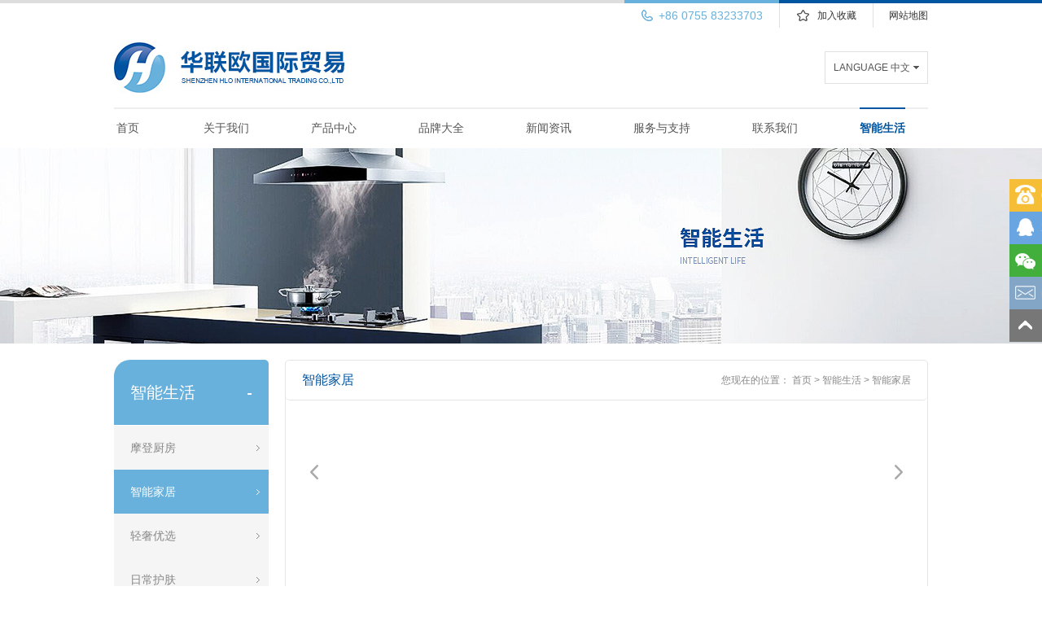

--- FILE ---
content_type: text/html; charset=utf-8
request_url: http://en.hlo-trade.com/gift/c-2/
body_size: 5767
content:
<!DOCTYPE html PUBLIC "-//W3C//DTD XHTML 1.0 Transitional//EN" "http://www.w3.org/TR/xhtml1/DTD/xhtml1-transitional.dtd">
<html xmlns="http://www.w3.org/1999/xhtml">
<head>
<meta http-equiv="Content-Type" content="text/html; charset=utf-8" />
<meta http-equiv="X-UA-Compatible" content="IE=EmulateIE8" />
<link href="/css/swiper.min.css" rel="stylesheet" type="text/css" />
<link href="/css/global.css" rel="stylesheet" type="text/css" />
<link href="/css/lib.css" rel="stylesheet" type="text/css" />
<link href="/css/style.css" rel="stylesheet" type="text/css" />
<script type="text/javascript" src="/js/lang/cn.js"></script>
<script type="text/javascript" src="/js/global.js"></script>
<script type="text/javascript" src="/js/checkform.js"></script>
<script type="text/javascript" src="/js/jquery-1.7.2.min.js"></script>
<script type="text/javascript" src="/js/plugin/swiper.jquery.min.js"></script>
<script type="text/javascript" src="/js/web.js?1768811144"></script>
<link rel="shortcut icon" href=" /favicon.ico" /> 
<meta name="baidu-site-verification" content="9untvGGo6L" />
<meta name="360-site-verification" content="76292e89d4649ac106e7fc56045820bc" />
<script>
(function(){
    var bp = document.createElement('script');
    var curProtocol = window.location.protocol.split(':')[0];
    if (curProtocol === 'https') {
        bp.src = 'https://zz.bdstatic.com/linksubmit/push.js';
    }
    else {
        bp.src = 'http://push.zhanzhang.baidu.com/push.js';
    }
    var s = document.getElementsByTagName("script")[0];
    s.parentNode.insertBefore(bp, s);
})();
</script>

<meta name="keywords" content="华联欧,雄克,schunk,marposs,schmersal,knoll,schmalz,balluff,jumo,ott-jakob,internormen,hawe,机电设备" />
<meta name="description" content="深圳市华联欧国际贸易有限公司专注于工业自动化控制领域，从事机电设备及配件的进出口服务，是一家综合性的贸易服务商。主要经营来自欧美等国知名品牌的电气、液压、流体控制、机械传动 、仪表、精密测量设备等各类自动化产品。" />
<title>智能家居-工业控制领域一站式服务商-华联欧</title>
</head>
<body>

<div id="header">
	<div class="w1000">
    	<div class="top">
            <div class="d sitemap"><a style="width:67px" href="/sitemap.xml" target="_blank">网站地图</a></div>
            <div class="d fav"><img src="/images/star.png" /><a onclick="AddFavorite(window.location,document.title);" href="javaScript:void(0);">加入收藏</a></div>
        	<div class="d tel"><img src="/images/tel.png" />+86 0755 83233703</div>
            <div class="clear"></div>
        </div>
        <div class="main">
        	<div class="fl logo"><a href="/"><img src="/images/logo.jpg" /></a></div>
            <div class="fr lang">
            	<a>LANGUAGE 中文</a><img src="/images/arw.png" />
                <div class="sub">
            		                                        <a href="http://en.hlo-trade.com/inc/changeLanguage.php?type=2">English</a>
                    <a href="http://www.hlo-trade.com/inc/changeLanguage.php?type=1">中文</a>
                </div>
            </div>
            <div class="clear"></div>
        </div>
        <ul class="menu">
        	<li class="index"><a href="/">首页</a></li>
        	<li ><a href="/article/1.html">关于我们</a>
                <dl class="sub_dl">
                                        <dd><a href="/article/1.html">公司简介</a></dd>
                                        <dd><a href="/article/2.html">公司环境</a></dd>
                                        <dd><a href="/article/3.html">组织结构</a></dd>
                                        <dd><a href="/article/4.html">企业文化</a></dd>
                                        <dd><a href="/info/7/">客户见证</a></dd>
                </dl>
            </li>
        	<li ><a href="/products.html">产品中心</a>
            	<div id="navProductCate" class="subox">
                	<dl class="fl lef">
                                            <dd>
                        	<a href="/products/c-1/">电气自动化</a>
                        								                            <dl class="fl rig " style="position:absolute; top:-12px; left:90px;">
								<i class="cor"></i>
																<dd><a href="/products/c-10/">机器人配件</a></dd>
																<dd><a href="/products/c-11/">编码器</a></dd>
																<dd><a href="/products/c-12/">传感器</a></dd>
																<dd><a href="/products/c-13/">高低压电器</a></dd>
															</dl>
                                                    </dd>
                                            <dd>
                        	<a href="/products/c-2/">工业控制</a>
                        								                            <dl class="fl rig " style="position:absolute; top:-12px; left:90px;">
								<i class="cor"></i>
																<dd><a href="/products/c-17/">人机界面</a></dd>
																<dd><a href="/products/c-18/">PLC</a></dd>
																<dd><a href="/products/c-19/">伺服系统</a></dd>
																<dd><a href="/products/c-20/">控制元件</a></dd>
																<dd><a href="/products/c-57/">电源</a></dd>
																<dd><a href="/products/c-62/">通用工业电器</a></dd>
															</dl>
                                                    </dd>
                                            <dd>
                        	<a href="/products/c-3/">机械与传动</a>
                        								                            <dl class="fl rig " style="position:absolute; top:-12px; left:90px;">
								<i class="cor"></i>
																<dd><a href="/products/c-14/">通用五金</a></dd>
																<dd><a href="/products/c-15/">电机/马达</a></dd>
																<dd><a href="/products/c-16/">传动机械</a></dd>
															</dl>
                                                    </dd>
                                            <dd>
                        	<a href="/products/c-4/">流体控制</a>
                        								                            <dl class="fl rig " style="position:absolute; top:-12px; left:90px;">
								<i class="cor"></i>
																<dd><a href="/products/c-69/">泵</a></dd>
																<dd><a href="/products/c-91/">阀门</a></dd>
																<dd><a href="/products/c-103/">液压元件</a></dd>
																<dd><a href="/products/c-111/">气动元件</a></dd>
																<dd><a href="/products/c-119/">过滤件</a></dd>
																<dd><a href="/products/c-126/">密封件</a></dd>
															</dl>
                                                    </dd>
                                            <dd>
                        	<a href="/products/c-5/">仪器仪表</a>
                        								                            <dl class="fl rig " style="position:absolute; top:-12px; left:90px;">
								<i class="cor"></i>
																<dd><a href="/products/c-132/">流体控制仪表</a></dd>
																<dd><a href="/products/c-141/">压力仪表</a></dd>
																<dd><a href="/products/c-144/">分析仪表</a></dd>
																<dd><a href="/products/c-148/">电子电工仪器</a></dd>
																<dd><a href="/products/c-153/">工控仪器仪表</a></dd>
																<dd><a href="/products/c-158/">测量仪器</a></dd>
															</dl>
                                                    </dd>
                                            <dd>
                        	<a href="/products/c-6/">工具/配件</a>
                        								                            <dl class="fl rig " style="position:absolute; top:-12px; left:90px;">
								<i class="cor"></i>
																<dd><a href="/products/c-192/">橡胶制品</a></dd>
																<dd><a href="/products/c-199/">金属制品</a></dd>
																<dd><a href="/products/c-205/">弹簧</a></dd>
																<dd><a href="/products/c-210/">紧固件和连接件</a></dd>
															</dl>
                                                    </dd>
                                            <dd>
                        	<a href="/products/c-7/">智能机器人</a>
                        								                            <dl class="fl rig " style="position:absolute; top:-12px; left:90px;">
								<i class="cor"></i>
																<dd><a href="/products/c-164/">工业机器人</a></dd>
																<dd><a href="/products/c-175/">农业机器人</a></dd>
																<dd><a href="/products/c-181/">机器人配件</a></dd>
																<dd><a href="/products/c-186/">无人机</a></dd>
															</dl>
                                                    </dd>
                                            <dd>
                        	<a href="/products/c-8/">机床/成套设备</a>
                        								                            <dl class="fl rig " style="position:absolute; top:-12px; left:90px;">
								<i class="cor"></i>
																<dd><a href="/products/c-218/">加工中心</a></dd>
																<dd><a href="/products/c-223/">刀具</a></dd>
																<dd><a href="/products/c-227/">机床附件</a></dd>
															</dl>
                                                    </dd>
                                        </dl>
                    <div class="clear"></div>
                </div>
            </li>
            <li ><a href="/brand.html">品牌大全</a></li>
        	<li ><a href="/info/1/">新闻资讯</a>
                <dl class="sub_dl">
                                        <dd><a href="/info/3/">行业新闻</a></dd>
                                        <dd><a href="/info/4/">技术文章</a></dd>
                                        <dd><a href="/info/1/">公司动态</a></dd>
                                        <dd><a href="/info/5/">产品到货</a></dd>
                                        <dd><a href="/info/2/">华联欧公告</a></dd>
                                    </dl>
           	</li>
        	<li ><a href="/article/9.html">服务与支持</a>
                <dl class="sub_dl">
                                        <dd><a href="/article/9.html">投诉建议</a></dd>
                                        <dd><a href="/article/10.html">设备改造</a></dd>
                                        <dd><a href="/article/11.html">物流标准</a></dd>
                                        <dd><a href="/article/12.html">行业应用</a></dd>
                                        <dd><a href="/feedback.html">快速询价</a></dd>
                </dl>
            </li>
        	<!-- <li ><a href="/article/7.html">人才招聘</a>
                            <dl class="sub_dl">
                                                                <dd><a href="/article/7.html">人才理念</a></dd>
                                                                <dd><a href="/article/8.html">福利制度</a></dd>
                                                                <dd><a href="/join.html">招聘信息</a></dd>
                            </dl>
                        </li> -->
        	<li ><a href="/contact.html">联系我们</a>
            	<dl class="sub_dl">
                	<dd><a href="/contact.html">联系方式</a></dd>
                                        <dd><a href="/article/7.html">人才理念</a></dd>
                                        <dd><a href="/article/8.html">福利制度</a></dd>
                                        <dd><a href="/join.html">招聘信息</a></dd>
                </dl>
            </li>
        	<li class="on last"><a href="/gift/c-1/">智能生活</a>
                <dl class="sub_dl">
                                        <dd><a href="/gift/c-1/">摩登厨房</a></dd>
                                        <dd><a href="/gift/c-2/">智能家居</a></dd>
                                        <dd><a href="/gift/c-4/">轻奢优选</a></dd>
                                        <dd><a href="/gift/c-10/">日常护肤</a></dd>
                                    </dl>
            </li>
        </ul>
    </div>
</div>


<SCRIPT LANGUAGE="JavaScript">
$(function(){
	$('.menu li').hover(function(){
		$(this).find('.subox').toggle();
		$(this).find('.sub_dl').toggle();
	});
	$('#navProductCate .lef dd').hover(
		function(){
			$(this).find('.rig').show();
		},function(){
			$(this).find('.rig').hide();
		}
	)
})

<!--
function AddFavorite(sURL, sTitle){
    try{
        window.external.addFavorite(sURL, sTitle);
    }
    catch (e){
        try{
            window.sidebar.addPanel(sTitle, sURL, "");
        }
		catch (e){
            alert("加入收藏失败，请使用Ctrl+D进行添加");
        }
    }
}
-->
</SCRIPT>
<div id="banner_in"><div style='width:1600px; height:240px; overflow:hidden;' class='ad'><img src='/u_file/ad/17_10_17/1e7d658c67.jpg'></div></div>

<div id="main">
	<div class="w1000">
    	<div class="fl main_lef">
        	<div class="tit">智能生活<i class="fr">-</i></div>
            <ul class="list">
		<li ><a href="/gift/c-1/">摩登厨房</a>
    	<dl class="cate">
        				<dd><a href="/gift/c-5/">双立人</a></dd>
						<dd><a href="/gift/c-6/">福腾宝</a></dd>
						<dd><a href="/gift/c-7/">菲仕乐</a></dd>
			        </dl>
    </li>
    	<li class="on"><a href="/gift/c-2/">智能家居</a>
    	<dl class="cate">
        	        </dl>
    </li>
    	<li ><a href="/gift/c-4/">轻奢优选</a>
    	<dl class="cate">
        	        </dl>
    </li>
    	<li ><a href="/gift/c-10/">日常护肤</a>
    	<dl class="cate">
        	        </dl>
    </li>
    	<li ><a href="/article/17.html">产品说明</a></li>
	<li ><a href="/article/18.html">购买流程</a></li>
</ul>

<script type="text/javascript">
$(function(){
	$('.list li').hover(function(){
		$(this).find('.cate').toggle();
	})
})
</script>			<div class="lef_cont">
	<a href="/quick.html"><img src="/images/dd_0.jpg" /></a>
	</div>        </div>
        <div class="fr main_rig">
        	<div class="t">
				智能家居                <span class="fr">
					您现在的位置：                    <a href="/">首页</a> &gt; <a href="/gift/c-1/">智能生活</a>
										 &gt; 智能家居                </span>
            </div>
            <div id="lib_gift">
            	                <div class="cate">
                	<a class="fl" id="lef"><img src="/images/lef.png" /></a>
                	<a class="fr" id="rig"><img src="/images/rig.png" /></a>
                	<div class="fl cate_list">
                    	<ul id="cate_scrol">
                        	                    		<div class="clear"></div>
                        </ul>
                    </div>
                </div>
                                <div class="blank30"></div>
                <div class="gift_list">
                	                    <div class="clear"></div>
                    <div id="turn_page"></div>
                </div>
            </div>
        </div>
        <div class="clear"></div>
    </div>
</div>

<div id="footer">
	<div class="w1000">
    	<div class="list">
        	<div class="fl lef">
            	<img src="/images/logo2.png" /><div class="blank12"></div>
                电话： <font class="fc_blue3 fz_14px">0755-83233703</font><br />
                邮箱： <font class="fc_blue3 fz_14px"><a class="fc_blue3 fz_14px" href="mailto:info@hlo-trade.com" target="_blank">info@hlo-trade.com</a></font>
            </div>
            <div class="fl mid">
            	<ul>
                	<li class="fir">产品中心</li>
                    <li><a href="/products.html">产品分类</a></li>
                    <li><a href="/brand/ext/">推荐品牌</a></li>
                    <li><a href="/brand.html">品牌中心</a></li>
                    <li><a href="/quick.html">快速报价区</a></li>
                    <li><a href="/article/19.html">现货库存</a></li>
                    <li><a href="/download.html">资料下载</a></li>
                </ul>
                <ul>
                	<li class="fir">新闻资讯</li>
                                        <li><a href="/info/3/">行业新闻</a></li>
                                        <li><a href="/info/4/">技术文章</a></li>
                                        <li><a href="/info/1/">公司动态</a></li>
                                        <li><a href="/info/5/">产品到货</a></li>
                                        <li><a href="/info/6/">新品发布</a></li>
                                    </ul>
                <ul>
                	<li class="fir">服务与支持</li>
                    <li><a href="/feedback.html">快速询价</a></li>
                                        <li><a href="/article/9.html">投诉建议</a></li>
                                        <li><a href="/article/10.html">设备改造</a></li>
                                        <li><a href="/article/11.html">物流标准</a></li>
                                        <li><a href="/article/12.html">行业应用</a></li>
                                    </ul>
                <ul>
                	<li class="fir">推荐产品</li>
                                        <li><a href="http://www.hlo-trade.com/brand/84.html">雄克SCHUNK气爪</a></li>
                                        <li><a href="http://www.hlo-trade.com/brand/94.html">BAUMER编码器</a></li>
                                        <li><a href="http://www.hlo-trade.com/brand/74.html">KNOLL泵</a></li>
                                        <li><a href="http://www.hlo-trade.com/brand/6.html">OTT-JAKOB</a></li>
                                        <li><a href="http://www.hlo-trade.com/brand/96.html">诺冠NORGREN</a></li>
                                        <li><a href="http://www.hlo-trade.com/brand/146.html">久茂JUMO传感器</a></li>
                                        <!-- <li><a href="/article/17.html">产品说明</a></li> -->
                                    </ul>
                <div class="clear"></div>
            </div>
            <div class="fr rig"><img src="/images/ercode.jpg" /><br />官方微信公众号</div>
            <div class="clear"></div>
        </div>
                <div class="links" style="border-top:none;">
            <a href="/">首页</a>
            <a href="/article/1.html">关于我们</a>
            <a href="/products.html">产品中心</a>
            <a href="/info/1/">新闻资讯</a>
            <a href="/article/9.html">服务与支持</a>
            <a href="/article/7.html">人才招聘</a>
            <a href="/contact.html">联系我们</a>
            <a href="/gift/c-1/">智能生活</a>
        </div>
        <div class="copy">
        	深圳市华联欧国际贸易有限公司 版权所有 © 2013-2025  
        	<a href="https://beian.miit.gov.cn" rel="nofollow">粤ICP备14077336号 </a>
            </a>&nbsp;&nbsp;
            <script type="text/javascript">var cnzz_protocol = (("https:" == document.location.protocol) ? " https://" : " http://");document.write(unescape("%3Cspan id='cnzz_stat_icon_1271449642'%3E%3C/span%3E%3Cscript src='" + cnzz_protocol + "s22.cnzz.com/z_stat.php%3Fid%3D1271449642%26show%3Dpic' type='text/javascript'%3E%3C/script%3E"));</script>
            <script type="text/javascript">var cnzz_protocol = (("https:" == document.location.protocol) ? " https://" : " http://");document.write(unescape("%3Cspan id='cnzz_stat_icon_1271332608'%3E%3C/span%3E%3Cscript src='" + cnzz_protocol + "s22.cnzz.com/z_stat.php%3Fid%3D1271332608%26show%3Dpic' type='text/javascript'%3E%3C/script%3E"));</script><br />地址：深圳市龙华新区大浪街道锦华大厦903-904室  邮编：518000  电话：0755-83233703  传真：0755-83224656  邮箱：info@hlo-trade.com<br />
            <a href="/article/14.html">法律声明</a>&nbsp;&nbsp;|&nbsp;&nbsp;
            <a href="/article/15.html">版权申明</a>&nbsp;&nbsp;|&nbsp;&nbsp;
            <a href="/contact.html">联系方式</a> <br />
            <div class="bdsharebuttonbox" style="width:144px; margin:0 auto; text-align:center;"><a href="#" class="bds_more" data-cmd="more"></a><a href="#" class="bds_qzone" data-cmd="qzone" title="分享到QQ空间"></a><a href="#" class="bds_tsina" data-cmd="tsina" title="分享到新浪微博"></a><a href="#" class="bds_tqq" data-cmd="tqq" title="分享到腾讯微博"></a><a href="#" class="bds_renren" data-cmd="renren" title="分享到人人网"></a><a href="#" class="bds_weixin" data-cmd="weixin" title="分享到微信"></a></div>
			<script>
            window._bd_share_config={"common":{"bdSnsKey":{},"bdText":"","bdMini":"2","bdPic":"","bdStyle":"0","bdSize":"16"},"share":{}};with(document)0[(getElementsByTagName('head')[0]||body).appendChild(createElement('script')).src='http://bdimg.share.baidu.com/static/api/js/share.js?v=89860593.js?cdnversion='+~(-new Date()/36e5)];
            </script>
            <script>
                $('#cnzz_stat_icon_1271332608 a').find('img').css({display:'none'});
            </script>
                    </div>
    </div>
</div>

<div id="online">
	<a class="on1 s"><img class="img" src="/images/online1.png" /><span>0755-83233703</span></a>
	<a class="on3 s" href="http://wpa.qq.com/msgrd?v=3&uin=3003467275&menu=yes" target="_blank"><img class="img" src="/images/online2.png" /><span>3003467275</span></a>
	<a class="on2"><img class="img" src="/images/online4.png" /><span><img src="/u_file/ad/24_12_08/0e22d1a44e.png" width="124" height="124" /></span></a>
    <a class="on4 s" style="cursor:pointer;" onclick="window.location.href='mailto:info@hlo-trade.com'"><img class="img" src="/images/online5.png" /><span>info@hlo-trade.com</span></a>
	<a class="top" href="#top"><img class="img" src="/images/top.png" /></a>
</div>
<script>
var _hmt = _hmt || [];
(function() {
  var hm = document.createElement("script");
  hm.src = "https://hm.baidu.com/hm.js?5f4ef1f31836a48fa6393901397b0f57";
  var s = document.getElementsByTagName("script")[0]; 
  s.parentNode.insertBefore(hm, s);
})();
</script>

<script type="text/javascript">
$(function(){
	$('#online .s').hover(function(){
		$(this).toggleClass('cur');
	})
	$('#online .on2').hover(function(){
		$(this).find('span').fadeToggle();
	},function(){
		$(this).find('span').fadeToggle();
	})
})
</script>

<script LANGUAGE="JavaScript"> 
function ddkey(){
	document.onkeydown=function(){
		if(aaa==0 && event.ctrlKey){
			return false;
		}
	}
	if(window.Event){ 
		document.captureEvents(Event.MOUSEUP); 
	}
	function nocontextmenu(){ 
		event.cancelBubble = true
		event.returnValue = false; 
		return false; 
	} 
	function norightclick(e){ 
		if(window.Event){
			if(e.which == 2 || e.which == 3) 
			return false; 
		}else if(event.button == 2 || event.button == 3){ 
			event.cancelBubble = true
			event.returnValue = false; 
			return false; 
		}
	} 
	document.oncontextmenu = nocontextmenu; // for IE5+ 
	document.onmousedown = norightclick; // for all others 
}
aaa=0;
ddkey();
$(document).ready(function(){
	$(".sear").focus(function(){
		aaa=1;
	});
	$(".search_brand_input").focus(function(){
		aaa=1;
	});
	$(".sear").blur(function(){
		aaa=0;
	});
	$(".search_brand_input").blur(function(){
		aaa=0;
	});
});
</script></body>
</html>

<script type="text/javascript">
$(function(){
	var lenght = $('#cate_scrol li').length;
	$('#cate_scrol').width(230*length);
	scrollDiv('lef','rig','cate_scrol',-1);
})
</script>


--- FILE ---
content_type: text/css
request_url: http://en.hlo-trade.com/css/global.css
body_size: 1088
content:
/*global css*/
*{font-family:'微软雅黑', Arial, Helvetica, sans-serif; -webkit-text-size-adjust:none; /*_behavior:url(/iepng/iepngfix.htc);*/behavior:url(/inc/file/ie-css3.htc);}
td,th,div,input,select,textarea,li,ol,dt,dd,h1,h2,h3,h4,h5,h6{font-size:12px; color:#333;}
font,span{font-size:12px;}
body,div,dl,dt,dd,ul,ol,li,h1,h2,h3,h4,h5,h6,pre,form,fieldset,input,textarea,blockquote{padding:0; margin:0;}
h1,h2,h3,h4,h5,h6{font-weight:normal;}
li{list-style-type:none;}
img{border:none;}
.line{border-bottom:1px dashed #ccc; height:1px; overflow:hidden;}
.border{border:1px solid #ccc;}

/*文字大小，颜色，行距定义 fz:font-size；fc:font-color；flh:font-line-height*/
.fz_12px{font-size:12px;}
.fz_14px{font-size:14px;}
.fz_16px{font-size:16px;}
.fc_red{color:#ff0000;}
.fc_gory{color:#666;}
.fc_white{color:#fff;}
.fc_yellow{color:#ff6600;}
.fc_blue{color:#68b1dc;}
.fc_blue2{color:#0055a1;}
.fc_blue3{color:#014d91;}
.flh_150{line-height:150%;}
.flh_180{line-height:180%;}

/*form*/
.form_input{border:1px solid #ccc; color:#333; background:url(/images/lib/global/input_bg.gif) #fff repeat-x; height:20px; line-height:20px;}
.form_area{border:1px solid #ccc; color:#333; background:url(/images/lib/global/input_bg.gif) #fff repeat-x; line-height:180%;}
.form_button{border:none; background:#505050; color:#fff; height:22px; line-height:22px; padding:0 5px; overflow:hidden; width:80px;}
.form_button_130{width:130px;}
.form_focus{border-color:red;}
.form_gory_button{border:none; background:url(/images/lib/global/button_grey.gif); width:110px; height:25px; line-height:25px; font-weight:bold; color:#555; text-align:center;}
select.form_focus{background:#ccc;}

/* padding */
.clear{margin:0px auto; clear:both; height:0px; font-size:0px; overflow:hidden;}
.blank3{margin:0px auto; clear:both; height:3px; font-size:1px; overflow:hidden;}
.blank6{margin:0px auto; clear:both; height:6px; font-size:1px; overflow:hidden;}
.blank9{margin:0px auto; clear:both; height:9px; font-size:1px; overflow:hidden;}
.blank12{margin:0px auto; clear:both; height:12px; font-size:1px; overflow:hidden;}
.blank15{margin:0px auto; clear:both; height:15px; font-size:1px; overflow:hidden;}
.blank20{margin:0px auto; clear:both; height:20px; font-size:1px; overflow:hidden;}
.blank25{margin:0px auto; clear:both; height:25px; font-size:1px; overflow:hidden;}
.blank30{margin:0px auto; clear:both; height:30px; font-size:1px; overflow:hidden;}

/*a*/
a{color:#333; text-decoration:none;}
a.red{color:red; text-decoration:none;}
a.red:hover{color:red; text-decoration:underline;}

.clean:after,.clean:before{display: table; content:''; }
.clean:after{clear: both;}
.clean{zoom:1;}

/*turn page*/
#turn_page{text-align:center; height:40px; line-height:40px;}
#turn_page .page_button{background:#fff; border:1px solid #e5e5e5; border-radius:3px; padding:10px 14px; margin:0 3px; color:#888;}
#turn_page .page_item{background:#fff; border:1px solid #ccc; border-radius:3px; padding:10px 14px; margin:0 3px; color:#888;}
#turn_page .page_item_current{background:#0055a2; border:1px solid #0055a2; border-radius:3px; padding:10px 14px; margin:0 3px; color:#fff;}

--- FILE ---
content_type: application/javascript
request_url: http://en.hlo-trade.com/js/web.js?1768811144
body_size: 1592
content:
function scrollDiv(leftIcon, RightIcon, Ul, type){ //首页滚动效果,type为速度,越大越快,正数向右滚,负数向左滚
    var oUl  = document.getElementById(Ul);
    var oLi  = oUl.getElementsByTagName("li");
    var oBtnL = document.getElementById(leftIcon);
	var oBtnR = document.getElementById(RightIcon);
	var iSpeed=type;
	var timer=null;
	oUl.innerHTML+=oUl.innerHTML;
	oUl.style.width=(oLi[0].offsetWidth*oLi.length)+"px";

	function toRight(){
		oUl.style.left=oUl.offsetLeft+iSpeed+"px";

		if((oUl.offsetLeft) < -oUl.offsetWidth/2){
			oUl.style.left="0px";
		} else if(oUl.offsetLeft>0){
			oUl.style.left=((-oUl.offsetWidth/2))+"px";
		}
	}
	timer=setInterval(toRight,50);
	oBtnL.onclick=function(){
         iSpeed = -2;
    }
	oBtnR.onclick=function(){
		iSpeed = 2;
	}
	oUl.onmouseover=function(){
		clearInterval(timer);
	}
	oUl.onmouseout=function(){
		timer=setInterval(toRight,50);
	}
}

/**
 * ajax函数
 */

function ajx(url , type , dataType , data , successfn , errorfn) {//ajax function
  data = (data==null || data=="" || typeof(data)=="undefined") ? {"date": new Date().getTime()} : data;
  $.ajax({
	  type: type,
	  async:true,
	  url: url,
	  data: data,
	  dataType : dataType,
	  success: function(d){
		  successfn(d);
	  },
	  error: function(e){
	  }
  });
}
$(window).load(function(){
  
  // $(".turn_page a").click(function(){
  $(".turn_page a").live('click',function(){
  	//if($(this).attr("types")!='prev' && $(this).attr("types")!='next'){$(this).siblings("input[name='page']").val(parseInt($(this).attr("types"))-1)}
  	var page = $(this).siblings("input[name='page']").val()
  	var total_pages = $(this).siblings("input[name='total_page']").val()
  	var listtype = $(this).siblings("input[name='listtype']").val()
	var BId = $(this).siblings("input[name='BId']").val()

  	if($(this).attr("types")=='prev'){
  		if(1>parseInt(page)-1){alert('已经是第一页了');return false;}
  		$(this).siblings("input[name='page']").val(parseInt(page)-1)
  	}
  	if($(this).attr("types")=='next'){
  		if(total_pages<parseInt(page)+1){alert('没有更多了');return false;}
  		$(this).siblings("input[name='page']").val(parseInt(page)+1)
  	}
  	if($(this).attr("types")!='prev' && $(this).attr("types")!='next'){
      $(this).siblings("input[name='page']").val(parseInt($(this).attr("types")))
  	}
  	page = $(this).siblings("input[name='page']").val()
  	$(this).parent().children("a[types='"+(parseInt(page))+"']").addClass("page_item_current").siblings().removeClass("page_item_current")

  	var v = {
  		page:parseInt(page),
  		listtype:listtype,
		BId:BId,
  	}

    $.get("/ajax/quick.php",v,function(data){
      

      // console.log(data.pagehtml);
      //alert(listtype)
      var html='';
        if(listtype=='p1'){
          for(var i=0;i<data.list.length;i++){
            html+='<a href="'+data.list[i]['url']+'" class="'+(i%5==4?"last":"")+'"><img src="'+data.list[i]['LogoPath']+'" alt="'+data.list[i]['Brand']+'" /><span></span></a>';
          }
          html+='<div class="clear"></div>';
          $(".p1list").html(html);
        }
        if(listtype=='p2'){
          html+='<tr>';
          html+='<td class="td1 td3 td6">产品编号</td>';
          html+='<td class="td1 td4 td5 td6">型号描述</td>';
          html+='<td class="td1"></td>';
          html+='</tr>';
          for(var i=0;i<data.list.length;i++){
            html+='<tr>';
            html+='<td class="td2 td3 td6">'+data.list[i]['ItemNumber']+'</td>';
            html+=' <td class="td2 td4 td6">'+data.list[i]['Model']+'</td>';
            html+=' <td class="td2 td7"><a href="'+data.list[i]['url']+'">'+data.list[i]['tips']+'</a></td>';
            html+='</tr>';
          }
          // alert(1);
          $(".p2list").html(html);

          $(".turn_page2").html(data.pagehtml);
        }

    },'json')

  	/*ajx("/ajax/quick.php","get","json",v,function(data){
      console.log(data);
		  //alert(listtype)
  		var html='';
    		if(listtype=='p1'){
    			for(var i=0;i<data.list.length;i++){
    				html+='<a href="'+data.list[i]['url']+'" class="'+(i%5==4?"last":"")+'"><img src="'+data.list[i]['LogoPath']+'" alt="'+data.list[i]['Brand']+'" /><span></span></a>';
    			}
    			html+='<div class="clear"></div>';
    			$(".p1list").html(html);
    		}
    		if(listtype=='p2'){
    			html+='<tr>';
    			html+='<td class="td1 td3 td6">产品编号</td>';
    			html+='<td class="td1 td4 td5 td6">型号描述</td>';
    			html+='<td class="td1"></td>';
    			html+='</tr>';
    			for(var i=0;i<data.list.length;i++){
    				html+='<tr>';
    				html+='<td class="td2 td3 td6">'+data.list[i]['ItemNumber']+'</td>';
    				html+='	<td class="td2 td4 td6">'+data.list[i]['Model']+'</td>';
    				html+='	<td class="td2 td7"><a href="'+data.list[i]['url']+'">'+data.list[i]['tips']+'</a></td>';
    				html+='</tr>';
    			}
          // alert(1);
    			$(".p2list").html(html);

          $("#turn_page").html(data.pagehtml);
    		}
  	});*/
  })
})
